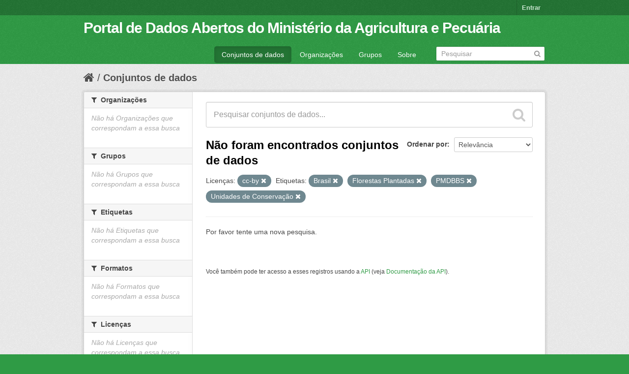

--- FILE ---
content_type: text/html; charset=utf-8
request_url: https://dados.agricultura.gov.br/dataset?license_id=cc-by&tags=Brasil&_tags_limit=0&tags=Florestas+Plantadas&tags=PMDBBS&tags=Unidades+de+Conserva%C3%A7%C3%A3o
body_size: 4241
content:
<!DOCTYPE html>
<!--[if IE 7]> <html lang="pt_BR" class="ie ie7"> <![endif]-->
<!--[if IE 8]> <html lang="pt_BR" class="ie ie8"> <![endif]-->
<!--[if IE 9]> <html lang="pt_BR" class="ie9"> <![endif]-->
<!--[if gt IE 8]><!--> <html lang="pt_BR"> <!--<![endif]-->
  <head>
    <!--[if lte ie 8]><script type="text/javascript" src="/fanstatic/vendor/:version:2022-09-05T11:48:09.18/html5.min.js"></script><![endif]-->
<link rel="stylesheet" type="text/css" href="/fanstatic/vendor/:version:2022-09-05T11:48:09.18/select2/select2.css" />
<link rel="stylesheet" type="text/css" href="/fanstatic/css/:version:2022-09-05T11:48:08.65/green.min.css" />
<link rel="stylesheet" type="text/css" href="/fanstatic/vendor/:version:2022-09-05T11:48:09.18/font-awesome/css/font-awesome.min.css" />
<!--[if ie 7]><link rel="stylesheet" type="text/css" href="/fanstatic/vendor/:version:2022-09-05T11:48:09.18/font-awesome/css/font-awesome-ie7.min.css" /><![endif]-->

    <meta charset="utf-8" />
      <meta name="generator" content="ckan 2.6.9" />
      <meta name="viewport" content="width=device-width, initial-scale=1.0">
    <title>Conjuntos de dados - Portal de Dados Abertos do Ministério da Agricultura e Pecuária</title>

    
    <link rel="shortcut icon" href="/images/icons/ckan.ico" />
    
      
    

    
      
      
    
    
  </head>

  
  <body data-site-root="https://dados.agricultura.gov.br/" data-locale-root="https://dados.agricultura.gov.br/" >

    
    <div class="hide"><a href="#content">Pular para o conteúdo</a></div>
  

  
    

  <header class="account-masthead">
    <div class="container">
      
        
          <nav class="account not-authed">
            <ul class="unstyled">
              
              <li><a href="/user/login">Entrar</a></li>
              
              
            </ul>
          </nav>
        
      
    </div>
  </header>

<header class="navbar navbar-static-top masthead">
  
    
  
  <div class="container">
    <button data-target=".nav-collapse" data-toggle="collapse" class="btn btn-navbar" type="button">
      <span class="icon-bar"></span>
      <span class="icon-bar"></span>
      <span class="icon-bar"></span>
    </button>
    
    <hgroup class="header-text-logo pull-left">

      
        
          <h1>
            <a href="/">Portal de Dados Abertos do Ministério da Agricultura e Pecuária</a>
          </h1>
          
        
      

    </hgroup>

    <div class="nav-collapse collapse">

      
        <nav class="section navigation">
          <ul class="nav nav-pills">
            
              <li class="active"><a href="/dataset">Conjuntos de dados</a></li><li><a href="/organization">Organizações</a></li><li><a href="/group">Grupos</a></li><li><a href="/about">Sobre</a></li>
            
          </ul>
        </nav>
      

      
        <form class="section site-search simple-input" action="/dataset" method="get">
          <div class="field">
            <label for="field-sitewide-search">Buscar conjunto de dados</label>
            <input id="field-sitewide-search" type="text" name="q" placeholder="Pesquisar" />
            <button class="btn-search" type="submit"><i class="icon-search"></i></button>
          </div>
        </form>
      

    </div>
  </div>
</header>

  
    <div role="main">
      <div id="content" class="container">
        
          
            <div class="flash-messages">
              
                
              
            </div>
          

          
            <div class="toolbar">
              
                
                  <ol class="breadcrumb">
                    
<li class="home"><a href="/"><i class="icon-home"></i><span> Início</span></a></li>
                    
  <li class="active"><a href="/dataset">Conjuntos de dados</a></li>

                  </ol>
                
              
            </div>
          

          <div class="row wrapper">

            
            
            

            
              <div class="primary span9">
                
                
  <section class="module">
    <div class="module-content">
      
        
      
      
        
        
        







<form id="dataset-search-form" class="search-form" method="get" data-module="select-switch">

  
    <div class="search-input control-group search-giant">
      <input type="text" class="search" name="q" value="" autocomplete="off" placeholder="Pesquisar conjuntos de dados...">
      
      <button type="submit" value="search">
        <i class="icon-search"></i>
        <span>Enviar</span>
      </button>
      
    </div>
  

  
    <span>
  
  

  
    
      
  <input type="hidden" name="license_id" value="cc-by" />

    
  
    
      
  <input type="hidden" name="tags" value="Brasil" />

    
  
    
      
  <input type="hidden" name="tags" value="Florestas Plantadas" />

    
  
    
      
  <input type="hidden" name="tags" value="PMDBBS" />

    
  
    
      
  <input type="hidden" name="tags" value="Unidades de Conservação" />

    
  
</span>
  

  
    
      <div class="form-select control-group control-order-by">
        <label for="field-order-by">Ordenar por</label>
        <select id="field-order-by" name="sort">
          
            
              <option value="score desc, metadata_modified desc" selected="selected">Relevância</option>
            
          
            
              <option value="title_string asc">Nome Crescente</option>
            
          
            
              <option value="title_string desc">Nome Descrescente</option>
            
          
            
              <option value="metadata_modified desc">Modificada pela última vez</option>
            
          
            
          
        </select>
        
        <button class="btn js-hide" type="submit">Ir</button>
        
      </div>
    
  

  
    
      <h2>

  
  
  
  

Não foram encontrados conjuntos de dados</h2>
    
  

  
    
      <p class="filter-list">
        
          
          <span class="facet">Licenças:</span>
          
            <span class="filtered pill">cc-by
              <a href="/dataset?tags=Brasil&amp;_tags_limit=0&amp;tags=Florestas+Plantadas&amp;tags=PMDBBS&amp;tags=Unidades+de+Conserva%C3%A7%C3%A3o" class="remove" title="Remover"><i class="icon-remove"></i></a>
            </span>
          
        
          
          <span class="facet">Etiquetas:</span>
          
            <span class="filtered pill">Brasil
              <a href="/dataset?license_id=cc-by&amp;_tags_limit=0&amp;tags=Florestas+Plantadas&amp;tags=PMDBBS&amp;tags=Unidades+de+Conserva%C3%A7%C3%A3o" class="remove" title="Remover"><i class="icon-remove"></i></a>
            </span>
          
            <span class="filtered pill">Florestas Plantadas
              <a href="/dataset?license_id=cc-by&amp;tags=Brasil&amp;_tags_limit=0&amp;tags=PMDBBS&amp;tags=Unidades+de+Conserva%C3%A7%C3%A3o" class="remove" title="Remover"><i class="icon-remove"></i></a>
            </span>
          
            <span class="filtered pill">PMDBBS
              <a href="/dataset?license_id=cc-by&amp;tags=Brasil&amp;_tags_limit=0&amp;tags=Florestas+Plantadas&amp;tags=Unidades+de+Conserva%C3%A7%C3%A3o" class="remove" title="Remover"><i class="icon-remove"></i></a>
            </span>
          
            <span class="filtered pill">Unidades de Conservação
              <a href="/dataset?license_id=cc-by&amp;tags=Brasil&amp;_tags_limit=0&amp;tags=Florestas+Plantadas&amp;tags=PMDBBS" class="remove" title="Remover"><i class="icon-remove"></i></a>
            </span>
          
        
      </p>     
      <a class="show-filters btn">Filtrar Resultados</a>
    
  

</form>


   <p class="extra">Por favor tente uma nova pesquisa.</p> 



      
      
        

  

      
    </div>

    
      
    
  </section>

  
  <section class="module">
    <div class="module-content">
      
      <small>
        
        
        
           Você também pode ter acesso a esses registros usando a <a href="/api/3">API</a> (veja <a href="http://docs.ckan.org/en/2.6/api/">Documentação da API</a>). 
      </small>
      
    </div>
  </section>
  

              </div>
            

            
              <aside class="secondary span3">
                
                
<div class="filters">
  <div>
    
      

  
  
    
      
      
        <section class="module module-narrow module-shallow">
          
            <h2 class="module-heading">
              <i class="icon-medium icon-filter"></i>
              
              Organizações
            </h2>
          
          
            
            
              <p class="module-content empty">Não há Organizações que correspondam a essa busca</p>
            
            
          
        </section>
      
    
  

    
      

  
  
    
      
      
        <section class="module module-narrow module-shallow">
          
            <h2 class="module-heading">
              <i class="icon-medium icon-filter"></i>
              
              Grupos
            </h2>
          
          
            
            
              <p class="module-content empty">Não há Grupos que correspondam a essa busca</p>
            
            
          
        </section>
      
    
  

    
      

  
  
    
      
      
        <section class="module module-narrow module-shallow">
          
            <h2 class="module-heading">
              <i class="icon-medium icon-filter"></i>
              
              Etiquetas
            </h2>
          
          
            
            
              <p class="module-content empty">Não há Etiquetas que correspondam a essa busca</p>
            
            
          
        </section>
      
    
  

    
      

  
  
    
      
      
        <section class="module module-narrow module-shallow">
          
            <h2 class="module-heading">
              <i class="icon-medium icon-filter"></i>
              
              Formatos
            </h2>
          
          
            
            
              <p class="module-content empty">Não há Formatos que correspondam a essa busca</p>
            
            
          
        </section>
      
    
  

    
      

  
  
    
      
      
        <section class="module module-narrow module-shallow">
          
            <h2 class="module-heading">
              <i class="icon-medium icon-filter"></i>
              
              Licenças
            </h2>
          
          
            
            
              <p class="module-content empty">Não há Licenças que correspondam a essa busca</p>
            
            
          
        </section>
      
    
  

    
  </div>
  <a class="close no-text hide-filters"><i class="icon-remove-sign"></i><span class="text">close</span></a>
</div>

              </aside>
            
          </div>
        
      </div>
    </div>
  
    <footer class="site-footer">
  <div class="container">
    
    <div class="row">
      <div class="span8 footer-links">
        
          <ul class="unstyled">
            
              <li><a href="/about">Sobre Portal de Dados Abertos do Ministério da Agricultura e Pecuária</a></li>
            
          </ul>
          <ul class="unstyled">
            
              
              <li><a href="http://docs.ckan.org/en/2.6/api/">API do CKAN</a></li>
              <li><a href="http://www.ckan.org/">Associação CKAN</a></li>
              <li><a href="http://www.opendefinition.org/okd/"><img src="/base/images/od_80x15_blue.png"></a></li>
            
          </ul>
        
      </div>
      <div class="span4 attribution">
        
          <p><strong>Impulsionado por</strong> <a class="hide-text ckan-footer-logo" href="http://ckan.org">CKAN</a></p>
        
        
          
<form class="form-inline form-select lang-select" action="/util/redirect" data-module="select-switch" method="POST">
  <label for="field-lang-select">Idioma</label>
  <select id="field-lang-select" name="url" data-module="autocomplete" data-module-dropdown-class="lang-dropdown" data-module-container-class="lang-container">
    
      <option value="/pt_BR/dataset?license_id=cc-by&amp;tags=Brasil&amp;_tags_limit=0&amp;tags=Florestas+Plantadas&amp;tags=PMDBBS&amp;tags=Unidades+de+Conserva%C3%A7%C3%A3o" selected="selected">
        português (Brasil)
      </option>
    
      <option value="/en/dataset?license_id=cc-by&amp;tags=Brasil&amp;_tags_limit=0&amp;tags=Florestas+Plantadas&amp;tags=PMDBBS&amp;tags=Unidades+de+Conserva%C3%A7%C3%A3o" >
        English
      </option>
    
      <option value="/ja/dataset?license_id=cc-by&amp;tags=Brasil&amp;_tags_limit=0&amp;tags=Florestas+Plantadas&amp;tags=PMDBBS&amp;tags=Unidades+de+Conserva%C3%A7%C3%A3o" >
        日本語
      </option>
    
      <option value="/it/dataset?license_id=cc-by&amp;tags=Brasil&amp;_tags_limit=0&amp;tags=Florestas+Plantadas&amp;tags=PMDBBS&amp;tags=Unidades+de+Conserva%C3%A7%C3%A3o" >
        italiano
      </option>
    
      <option value="/cs_CZ/dataset?license_id=cc-by&amp;tags=Brasil&amp;_tags_limit=0&amp;tags=Florestas+Plantadas&amp;tags=PMDBBS&amp;tags=Unidades+de+Conserva%C3%A7%C3%A3o" >
        čeština (Česká republika)
      </option>
    
      <option value="/ca/dataset?license_id=cc-by&amp;tags=Brasil&amp;_tags_limit=0&amp;tags=Florestas+Plantadas&amp;tags=PMDBBS&amp;tags=Unidades+de+Conserva%C3%A7%C3%A3o" >
        català
      </option>
    
      <option value="/es/dataset?license_id=cc-by&amp;tags=Brasil&amp;_tags_limit=0&amp;tags=Florestas+Plantadas&amp;tags=PMDBBS&amp;tags=Unidades+de+Conserva%C3%A7%C3%A3o" >
        español
      </option>
    
      <option value="/fr/dataset?license_id=cc-by&amp;tags=Brasil&amp;_tags_limit=0&amp;tags=Florestas+Plantadas&amp;tags=PMDBBS&amp;tags=Unidades+de+Conserva%C3%A7%C3%A3o" >
        français
      </option>
    
      <option value="/el/dataset?license_id=cc-by&amp;tags=Brasil&amp;_tags_limit=0&amp;tags=Florestas+Plantadas&amp;tags=PMDBBS&amp;tags=Unidades+de+Conserva%C3%A7%C3%A3o" >
        Ελληνικά
      </option>
    
      <option value="/sv/dataset?license_id=cc-by&amp;tags=Brasil&amp;_tags_limit=0&amp;tags=Florestas+Plantadas&amp;tags=PMDBBS&amp;tags=Unidades+de+Conserva%C3%A7%C3%A3o" >
        svenska
      </option>
    
      <option value="/sr/dataset?license_id=cc-by&amp;tags=Brasil&amp;_tags_limit=0&amp;tags=Florestas+Plantadas&amp;tags=PMDBBS&amp;tags=Unidades+de+Conserva%C3%A7%C3%A3o" >
        српски
      </option>
    
      <option value="/no/dataset?license_id=cc-by&amp;tags=Brasil&amp;_tags_limit=0&amp;tags=Florestas+Plantadas&amp;tags=PMDBBS&amp;tags=Unidades+de+Conserva%C3%A7%C3%A3o" >
        norsk bokmål (Norge)
      </option>
    
      <option value="/sk/dataset?license_id=cc-by&amp;tags=Brasil&amp;_tags_limit=0&amp;tags=Florestas+Plantadas&amp;tags=PMDBBS&amp;tags=Unidades+de+Conserva%C3%A7%C3%A3o" >
        slovenčina
      </option>
    
      <option value="/fi/dataset?license_id=cc-by&amp;tags=Brasil&amp;_tags_limit=0&amp;tags=Florestas+Plantadas&amp;tags=PMDBBS&amp;tags=Unidades+de+Conserva%C3%A7%C3%A3o" >
        suomi
      </option>
    
      <option value="/ru/dataset?license_id=cc-by&amp;tags=Brasil&amp;_tags_limit=0&amp;tags=Florestas+Plantadas&amp;tags=PMDBBS&amp;tags=Unidades+de+Conserva%C3%A7%C3%A3o" >
        русский
      </option>
    
      <option value="/de/dataset?license_id=cc-by&amp;tags=Brasil&amp;_tags_limit=0&amp;tags=Florestas+Plantadas&amp;tags=PMDBBS&amp;tags=Unidades+de+Conserva%C3%A7%C3%A3o" >
        Deutsch
      </option>
    
      <option value="/pl/dataset?license_id=cc-by&amp;tags=Brasil&amp;_tags_limit=0&amp;tags=Florestas+Plantadas&amp;tags=PMDBBS&amp;tags=Unidades+de+Conserva%C3%A7%C3%A3o" >
        polski
      </option>
    
      <option value="/nl/dataset?license_id=cc-by&amp;tags=Brasil&amp;_tags_limit=0&amp;tags=Florestas+Plantadas&amp;tags=PMDBBS&amp;tags=Unidades+de+Conserva%C3%A7%C3%A3o" >
        Nederlands
      </option>
    
      <option value="/bg/dataset?license_id=cc-by&amp;tags=Brasil&amp;_tags_limit=0&amp;tags=Florestas+Plantadas&amp;tags=PMDBBS&amp;tags=Unidades+de+Conserva%C3%A7%C3%A3o" >
        български
      </option>
    
      <option value="/ko_KR/dataset?license_id=cc-by&amp;tags=Brasil&amp;_tags_limit=0&amp;tags=Florestas+Plantadas&amp;tags=PMDBBS&amp;tags=Unidades+de+Conserva%C3%A7%C3%A3o" >
        한국어 (대한민국)
      </option>
    
      <option value="/hu/dataset?license_id=cc-by&amp;tags=Brasil&amp;_tags_limit=0&amp;tags=Florestas+Plantadas&amp;tags=PMDBBS&amp;tags=Unidades+de+Conserva%C3%A7%C3%A3o" >
        magyar
      </option>
    
      <option value="/sl/dataset?license_id=cc-by&amp;tags=Brasil&amp;_tags_limit=0&amp;tags=Florestas+Plantadas&amp;tags=PMDBBS&amp;tags=Unidades+de+Conserva%C3%A7%C3%A3o" >
        slovenščina
      </option>
    
      <option value="/lv/dataset?license_id=cc-by&amp;tags=Brasil&amp;_tags_limit=0&amp;tags=Florestas+Plantadas&amp;tags=PMDBBS&amp;tags=Unidades+de+Conserva%C3%A7%C3%A3o" >
        latviešu
      </option>
    
      <option value="/ar/dataset?license_id=cc-by&amp;tags=Brasil&amp;_tags_limit=0&amp;tags=Florestas+Plantadas&amp;tags=PMDBBS&amp;tags=Unidades+de+Conserva%C3%A7%C3%A3o" >
        العربية
      </option>
    
      <option value="/da_DK/dataset?license_id=cc-by&amp;tags=Brasil&amp;_tags_limit=0&amp;tags=Florestas+Plantadas&amp;tags=PMDBBS&amp;tags=Unidades+de+Conserva%C3%A7%C3%A3o" >
        dansk (Danmark)
      </option>
    
      <option value="/en_AU/dataset?license_id=cc-by&amp;tags=Brasil&amp;_tags_limit=0&amp;tags=Florestas+Plantadas&amp;tags=PMDBBS&amp;tags=Unidades+de+Conserva%C3%A7%C3%A3o" >
        English (Australia)
      </option>
    
      <option value="/fa_IR/dataset?license_id=cc-by&amp;tags=Brasil&amp;_tags_limit=0&amp;tags=Florestas+Plantadas&amp;tags=PMDBBS&amp;tags=Unidades+de+Conserva%C3%A7%C3%A3o" >
        فارسی (ایران)
      </option>
    
      <option value="/he/dataset?license_id=cc-by&amp;tags=Brasil&amp;_tags_limit=0&amp;tags=Florestas+Plantadas&amp;tags=PMDBBS&amp;tags=Unidades+de+Conserva%C3%A7%C3%A3o" >
        עברית
      </option>
    
      <option value="/hr/dataset?license_id=cc-by&amp;tags=Brasil&amp;_tags_limit=0&amp;tags=Florestas+Plantadas&amp;tags=PMDBBS&amp;tags=Unidades+de+Conserva%C3%A7%C3%A3o" >
        hrvatski
      </option>
    
      <option value="/id/dataset?license_id=cc-by&amp;tags=Brasil&amp;_tags_limit=0&amp;tags=Florestas+Plantadas&amp;tags=PMDBBS&amp;tags=Unidades+de+Conserva%C3%A7%C3%A3o" >
        Indonesia
      </option>
    
      <option value="/is/dataset?license_id=cc-by&amp;tags=Brasil&amp;_tags_limit=0&amp;tags=Florestas+Plantadas&amp;tags=PMDBBS&amp;tags=Unidades+de+Conserva%C3%A7%C3%A3o" >
        íslenska
      </option>
    
      <option value="/km/dataset?license_id=cc-by&amp;tags=Brasil&amp;_tags_limit=0&amp;tags=Florestas+Plantadas&amp;tags=PMDBBS&amp;tags=Unidades+de+Conserva%C3%A7%C3%A3o" >
        ខ្មែរ
      </option>
    
      <option value="/lt/dataset?license_id=cc-by&amp;tags=Brasil&amp;_tags_limit=0&amp;tags=Florestas+Plantadas&amp;tags=PMDBBS&amp;tags=Unidades+de+Conserva%C3%A7%C3%A3o" >
        lietuvių
      </option>
    
      <option value="/mn_MN/dataset?license_id=cc-by&amp;tags=Brasil&amp;_tags_limit=0&amp;tags=Florestas+Plantadas&amp;tags=PMDBBS&amp;tags=Unidades+de+Conserva%C3%A7%C3%A3o" >
        монгол (Монгол)
      </option>
    
      <option value="/ne/dataset?license_id=cc-by&amp;tags=Brasil&amp;_tags_limit=0&amp;tags=Florestas+Plantadas&amp;tags=PMDBBS&amp;tags=Unidades+de+Conserva%C3%A7%C3%A3o" >
        नेपाली
      </option>
    
      <option value="/pt_PT/dataset?license_id=cc-by&amp;tags=Brasil&amp;_tags_limit=0&amp;tags=Florestas+Plantadas&amp;tags=PMDBBS&amp;tags=Unidades+de+Conserva%C3%A7%C3%A3o" >
        português (Portugal)
      </option>
    
      <option value="/ro/dataset?license_id=cc-by&amp;tags=Brasil&amp;_tags_limit=0&amp;tags=Florestas+Plantadas&amp;tags=PMDBBS&amp;tags=Unidades+de+Conserva%C3%A7%C3%A3o" >
        română
      </option>
    
      <option value="/sq/dataset?license_id=cc-by&amp;tags=Brasil&amp;_tags_limit=0&amp;tags=Florestas+Plantadas&amp;tags=PMDBBS&amp;tags=Unidades+de+Conserva%C3%A7%C3%A3o" >
        shqip
      </option>
    
      <option value="/sr_Latn/dataset?license_id=cc-by&amp;tags=Brasil&amp;_tags_limit=0&amp;tags=Florestas+Plantadas&amp;tags=PMDBBS&amp;tags=Unidades+de+Conserva%C3%A7%C3%A3o" >
        srpski (latinica)
      </option>
    
      <option value="/th/dataset?license_id=cc-by&amp;tags=Brasil&amp;_tags_limit=0&amp;tags=Florestas+Plantadas&amp;tags=PMDBBS&amp;tags=Unidades+de+Conserva%C3%A7%C3%A3o" >
        ไทย
      </option>
    
      <option value="/tr/dataset?license_id=cc-by&amp;tags=Brasil&amp;_tags_limit=0&amp;tags=Florestas+Plantadas&amp;tags=PMDBBS&amp;tags=Unidades+de+Conserva%C3%A7%C3%A3o" >
        Türkçe
      </option>
    
      <option value="/uk_UA/dataset?license_id=cc-by&amp;tags=Brasil&amp;_tags_limit=0&amp;tags=Florestas+Plantadas&amp;tags=PMDBBS&amp;tags=Unidades+de+Conserva%C3%A7%C3%A3o" >
        українська (Україна)
      </option>
    
      <option value="/vi/dataset?license_id=cc-by&amp;tags=Brasil&amp;_tags_limit=0&amp;tags=Florestas+Plantadas&amp;tags=PMDBBS&amp;tags=Unidades+de+Conserva%C3%A7%C3%A3o" >
        Tiếng Việt
      </option>
    
      <option value="/zh_CN/dataset?license_id=cc-by&amp;tags=Brasil&amp;_tags_limit=0&amp;tags=Florestas+Plantadas&amp;tags=PMDBBS&amp;tags=Unidades+de+Conserva%C3%A7%C3%A3o" >
        中文 (简体, 中国)
      </option>
    
      <option value="/zh_TW/dataset?license_id=cc-by&amp;tags=Brasil&amp;_tags_limit=0&amp;tags=Florestas+Plantadas&amp;tags=PMDBBS&amp;tags=Unidades+de+Conserva%C3%A7%C3%A3o" >
        中文 (繁體, 台灣)
      </option>
    
      <option value="/es_AR/dataset?license_id=cc-by&amp;tags=Brasil&amp;_tags_limit=0&amp;tags=Florestas+Plantadas&amp;tags=PMDBBS&amp;tags=Unidades+de+Conserva%C3%A7%C3%A3o" >
        español (Argentina)
      </option>
    
      <option value="/tl/dataset?license_id=cc-by&amp;tags=Brasil&amp;_tags_limit=0&amp;tags=Florestas+Plantadas&amp;tags=PMDBBS&amp;tags=Unidades+de+Conserva%C3%A7%C3%A3o" >
        Filipino (Pilipinas)
      </option>
    
  </select>
  <button class="btn js-hide" type="submit">Ir</button>
</form>
        
      </div>
    </div>
    
  </div>

  
    
  
</footer>
  
    
    
    
  
    

      
  <script>document.getElementsByTagName('html')[0].className += ' js';</script>
<script type="text/javascript" src="/fanstatic/vendor/:version:2022-09-05T11:48:09.18/jquery.min.js"></script>
<script type="text/javascript" src="/fanstatic/vendor/:version:2022-09-05T11:48:09.18/:bundle:bootstrap/js/bootstrap.min.js;jed.min.js;moment-with-locales.js;select2/select2.min.js"></script>
<script type="text/javascript" src="/fanstatic/base/:version:2022-09-05T11:48:08.89/:bundle:plugins/jquery.inherit.min.js;plugins/jquery.proxy-all.min.js;plugins/jquery.url-helpers.min.js;plugins/jquery.date-helpers.min.js;plugins/jquery.slug.min.js;plugins/jquery.slug-preview.min.js;plugins/jquery.truncator.min.js;plugins/jquery.masonry.min.js;plugins/jquery.form-warning.min.js;sandbox.min.js;module.min.js;pubsub.min.js;client.min.js;notify.min.js;i18n.min.js;main.min.js;modules/select-switch.min.js;modules/slug-preview.min.js;modules/basic-form.min.js;modules/confirm-action.min.js;modules/api-info.min.js;modules/autocomplete.min.js;modules/custom-fields.min.js;modules/data-viewer.min.js;modules/table-selectable-rows.min.js;modules/resource-form.min.js;modules/resource-upload-field.min.js;modules/resource-reorder.min.js;modules/resource-view-reorder.min.js;modules/follow.min.js;modules/activity-stream.min.js;modules/dashboard.min.js;modules/resource-view-embed.min.js;view-filters.min.js;modules/resource-view-filters-form.min.js;modules/resource-view-filters.min.js;modules/table-toggle-more.min.js;modules/dataset-visibility.min.js;modules/media-grid.min.js;modules/image-upload.min.js"></script></body>
</html>